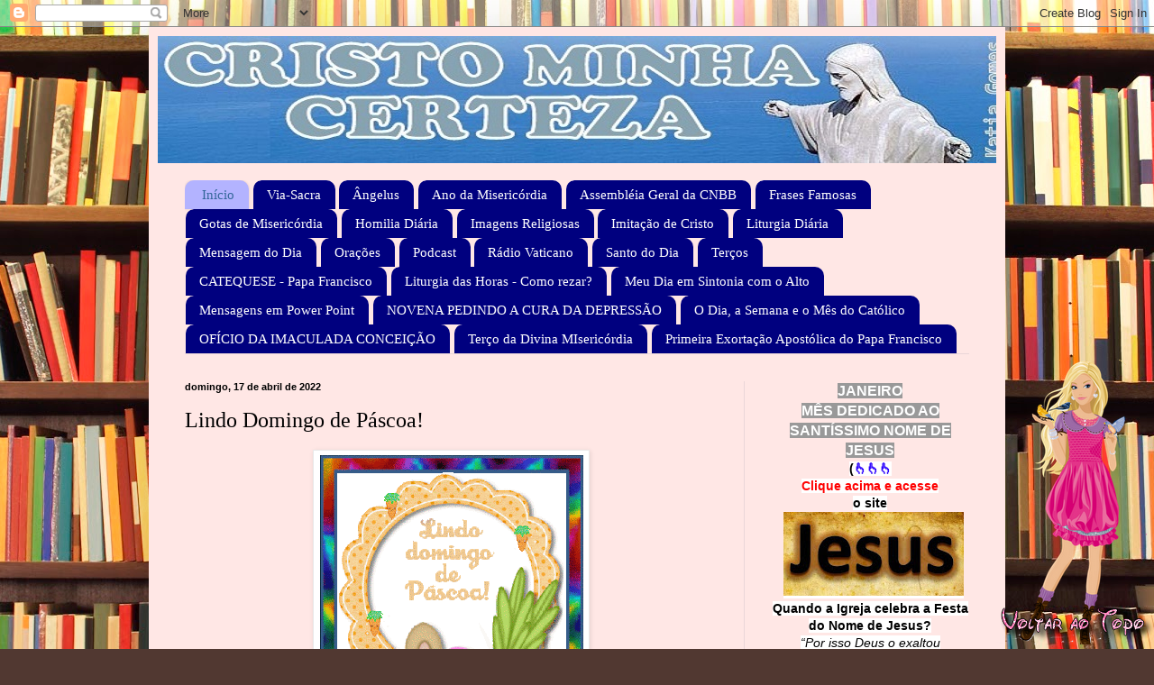

--- FILE ---
content_type: text/html; charset=UTF-8
request_url: http://www.cristominhacerteza.com/b/stats?style=BLACK_TRANSPARENT&timeRange=ALL_TIME&token=APq4FmB1MKfSb1iOWNxM62kMFeZIA3c4UvJM-ieJ-q8yN_2zmxxtfG8KLqSJ7p5VAD5M3i66HDV5QO7y4NLIEVQr2EhTHn3v_A
body_size: 245
content:
{"total":14753509,"sparklineOptions":{"backgroundColor":{"fillOpacity":0.1,"fill":"#000000"},"series":[{"areaOpacity":0.3,"color":"#202020"}]},"sparklineData":[[0,43],[1,100],[2,4],[3,4],[4,5],[5,2],[6,3],[7,5],[8,3],[9,2],[10,4],[11,6],[12,9],[13,5],[14,3],[15,3],[16,2],[17,4],[18,4],[19,2],[20,7],[21,5],[22,4],[23,4],[24,6],[25,8],[26,6],[27,7],[28,10],[29,0]],"nextTickMs":8801}